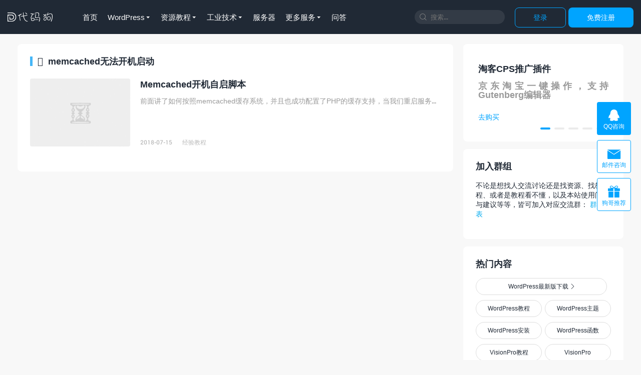

--- FILE ---
content_type: text/html; charset=UTF-8
request_url: https://www.daimadog.com/tag/memcached%E6%97%A0%E6%B3%95%E5%BC%80%E6%9C%BA%E5%90%AF%E5%8A%A8
body_size: 5985
content:
<!DOCTYPE HTML>
<html lang="zh-CN">
<head>
<meta charset="UTF-8">
<meta http-equiv="X-UA-Compatible" content="IE=edge">
<meta http-equiv="Cache-Control" content="no-siteapp">
<meta name="viewport" content="width=device-width, initial-scale=1.0, user-scalable=0, minimum-scale=1.0, maximum-scale=1.0">
<meta name="apple-mobile-web-app-title" content="代码狗">
<meta http-equiv="x-dns-prefetch-control" content="on">
<link rel="preconnect" href="//static.daimadog.com">
<link rel="dns-prefetch" href="//static.daimadog.com">
<link rel="preconnect" href="//apps.bdimg.com">
<link rel="dns-prefetch" href="//apps.bdimg.com">
<link rel="preconnect" href="//imgcdn.daimadog.com">
<link rel="dns-prefetch" href="//imgcdn.daimadog.com">
<link rel="shortcut icon" href="https://www.daimadog.com/favicon.ico">
<link rel="preload" href="https://static.daimadog.com/resources/fonts/iconfont.woff2?t=1700389969834" as="font" type="font/woff2" crossorigin>
<title>memcached无法开机启动-代码狗</title><meta name="keywords" content="memcached无法开机启动">
<meta name="description" content="">
<link rel='stylesheet' id='_main-css'  href='https://static.daimadog.com/resources/css/app.css?ver=2.5' type='text/css' media='all' />
<meta property="og:type" content="website">
<meta property="og:title" content="memcached无法开机启动-代码狗">
<meta property="og:description" content="">
<meta property="og:url" content="https://www.daimadog.com/tag/memcached%E6%97%A0%E6%B3%95%E5%BC%80%E6%9C%BA%E5%90%AF%E5%8A%A8">
<meta property="og:image" content="https://imgcdn.daimadog.com/2018/07/20180710165312-220x150.png">
<!--[if lt IE 9]><script src="https://www.daimadog.com/wp-content/themes/mytheme/js/libs/html5shiv.min.js"></script><![endif]-->
</head>
<body class=" body page-tag">
<header class="header">
    	<div class="logo"><a href="https://www.daimadog.com" title="让代码更简单"><i class="fa">&#xe61d;</i>代码狗</a></div><h2 class="site-brand-txt">让代码更简单</h2>	
			<div class="wel-sign">
			<div class="wel-item"><a rel="nofollow" class="btn btn-primary-outline" href="/login?url=https://www.daimadog.com/tag/memcached%E6%97%A0%E6%B3%95%E5%BC%80%E6%9C%BA%E5%90%AF%E5%8A%A8">登录</a></div>
			<div class="wel-item"><a rel="nofollow" class="btn btn-primary" href="/register">免费注册</a></div>
		</div>
			
	<div class="site-search">
		<form method="get" action="/">
			<i class="fa">&#xe61a;</i><input name="s" type="search" required="required" placeholder="搜索..." value="">
		</form>
	</div>
<div class="site-navbar"><ul ><li><a href="https://www.daimadog.com">首页</a></li>
<li class="has-sub-menu"><a href="https://www.daimadog.com/wp">WordPress</a>
<div class="sub-menu"><ul>
	<li><a href="https://www.daimadog.com/wpdown">WordPress下载</a></li>
	<li><a href="https://www.daimadog.com/dmdcps">淘客插件</a></li>
	<li><a href="https://www.daimadog.com/dmd">DMD主题</a></li>
	<li><a href="https://www.daimadog.com/wp/wordpress">WP建站</a></li>
</ul></div>
</li>
<li class="has-sub-menu"><a href="https://www.daimadog.com/zyjc">资源教程</a>
<div class="sub-menu"><ul>
	<li><a href="https://www.daimadog.com/zyjc/syjc">经验教程</a></li>
	<li><a href="https://www.daimadog.com/zyjc/zyfx">资源分享</a></li>
</ul></div>
</li>
<li class="has-sub-menu"><a href="https://www.daimadog.com/industrial">工业技术</a>
<div class="sub-menu"><ul>
	<li><a href="https://www.daimadog.com/industrial/vision">工业视觉</a></li>
	<li><a href="https://www.daimadog.com/visiontool">选型助手</a></li>
</ul></div>
</li>
<li><a href="https://www.daimadog.com/hostserver">服务器</a></li>
<li class="has-sub-menu"><a href="https://www.daimadog.com/tool">更多服务</a>
<div class="sub-menu"><ul>
	<li><a href="https://www.daimadog.com/cpu">CPU数据</a></li>
	<li><a href="https://www.daimadog.com/qrcode">二维码生成</a></li>
	<li><a href="https://www.daimadog.com/softlicense">正版软件</a></li>
	<li><a href="https://www.daimadog.com/servers">WP定制服务</a></li>
</ul></div>
</li>
<li><a href="https://www.daimadog.com/question">问答</a></li>
</ul></div>

	<div class="mnav-back" etap="nav_back" data-back="https://www.daimadog.com/"><i class="fa">&#xe600;</i></div>
	<div class="mnav-search" etap="nav_search" data-icon="&#xe63a;"><i class="fa">&#xe61a;</i></div>
	<div class="m-mask"></div>
</header><section class="container">
    <div class="content-wrap">
        <div class="content">
            <div class="excerpts">
                <h1><i class="fa"></i>memcached无法开机启动</h1>
            	<article class="excerpt">
        <a class="focus"  href="https://www.daimadog.com/2317.html"><img data-src="https://imgcdn.daimadog.com/2018/07/20180710165312-220x150.png" src="https://static.daimadog.com/resources/img/thumbnail.png" alt="Memcached开机自启脚本-代码狗" loading="lazy" class="thumb"></a>
        <h2><a href="https://www.daimadog.com/2317.html"  title="Memcached开机自启脚本-代码狗">Memcached开机自启脚本</a></h2>
        <div class="note">前面讲了如何按照memcached缓存系统，并且也成功配置了PHP的缓存支持，当我们重启服务器后会发...</div>
        <div class="meta">
            <time>2018-07-15</time>
            <a class="meta-cat"  href="https://www.daimadog.com/zyjc/syjc">经验教程</a> 
          
        </div>
    </article>			</div>
    	</div>
	</div>
<!--侧边栏-->
	<div class="sidebar">
    <div class="widget widget_ads">
    <div class="focus-swiper swiper-container swiper-container-initialized swiper-container-horizontal">
	    <div class="swiper-wrapper" style="transition-duration: 0ms; transform: translate3d(-945px, 0px, 0px);">
	        <div class="swiper-slide swiper-slide-prev" data-swiper-slide-index="0" style="width: 310px; margin-right: 5px;">
			    		<a class="ifocus" href="https://www.daimadog.com/dmdcps">
							<h2>淘客CPS推广插件</h2>
							<h3>京东淘宝一键操作，支持Gutenberg编辑器</h3>
							<span class="-btn">去购买</span>
						</a>
			</div>
			<div class="swiper-slide swiper-slide-prev" data-swiper-slide-index="1" style="width: 310px; margin-right: 5px;">
			    		<a class="ifocus" target="_blank" href="https://2.alllinkai3.com/#/login/register?code=ZGFpbWFkb2c=">
							<h2>国内直连ChatGPT</h2>
							<h3>调用ChatGPT API国内可用，写论文，代码等，AI智能对话</h3>
							<span class="-btn">去体验</span>
						</a>
			</div>
	        <div class="swiper-slide swiper-slide-prev" data-swiper-slide-index="2" style="width: 310px; margin-right: 5px;">
			    		<a class="ifocus" href="https://www.daimadog.com/softlicense">
							<h2>正版软件授权</h2>
							<h3>团购优惠价格，赶紧上车！</h3>
							<span class="-btn">去选购</span>
						</a>
			</div>
		    <div class="swiper-slide swiper-slide-duplicate-next" data-swiper-slide-index="3" style="width: 310px; margin-right: 5px;">
			    		<a rel="nofollow" class="ifocus" href="http://wpa.qq.com/msgrd?v=3&uin=1016134519&site=qq&menu=yes">
							<h2>广告位招租</h2>
							<h3>位置可协商，符合法律法规者皆可</h3>
							<span class="-btn">联系我们</span>
						</a>
			</div>
			 <div class="swiper-slide swiper-slide-duplicate-next" data-swiper-slide-index="4" style="width: 310px; margin-right: 5px;">
			    		<a rel="nofollow" class="ifocus" href="https://www.dujin.org/20363.html">
							<h2>Tutor LMS插件授权</h2>
							<h3>WordPress正版Tutor LMS在线课程插件终身授权299元</h3>
							<span class="-btn">去购买</span>
						</a>
			</div>
			
			
		</div>
		<div class="swiper-pagination swiper-pagination-clickable swiper-pagination-bullets">
		    <span class="swiper-pagination-bullet" tabindex="0" role="button" aria-label="Go to slide 1"></span>
		    <span class="swiper-pagination-bullet" tabindex="0" role="button" aria-label="Go to slide 2"></span>
		    <span class="swiper-pagination-bullet" tabindex="0" role="button" aria-label="Go to slide 3"></span>
		    <span class="swiper-pagination-bullet" tabindex="0" role="button" aria-label="Go to slide 4"></span>
		</div>
	    <span class="swiper-notification" aria-live="assertive" aria-atomic="true"></span>
	</div>
    
</div>

<div class="widget widget_text" style="top: 0px;"><header>
		<h3>加入群组</h3>
	</header>
	<div style="padding: 0px;text-align: left;" class="textwidget post-actions">
	
    <p>不论是想找人交流讨论还是找资源、找教程、或者是教程看不懂，以及本站使用问题与建议等等，皆可加入对应交流群： <a style="color: #0ae;"  href="https://www.daimadog.com/cgroup">群组列表</a></p>
	</div>
		</div>

<div class="widget widget-hot"><header><h3>热门内容</h3></header>
<ul>
<li class="s1"><a style="width:97%" href="https://www.daimadog.com/wpdown">WordPress最新版下载<i class="fa">&#xe601;</i></a></li>
<li class="s2"><a href="https://www.daimadog.com/tag/wordpress%e6%95%99%e7%a8%8b">WordPress教程</a></li>
<li class="s2"><a href="https://www.daimadog.com/tag/wordpress%E4%B8%BB%E9%A2%98">WordPress主题</a></li>
<li class="s2"><a href="https://www.daimadog.com/3280.html">WordPress安装</a></li>
<li class="s2"><a href="https://www.daimadog.com/tag/wordpress%e5%87%bd%e6%95%b0">WordPress函数</a></li>
<li class="s2"><a href="https://www.daimadog.com/1443.html">VisionPro教程</a></li>
<li class="s2"><a href="https://www.daimadog.com/tag/visionpro">VisionPro</a></li>
<li class="s3"><a href="https://www.daimadog.com/linuxcmd">Linux命令</a></li>
<li class="s3"><a href="https://www.daimadog.com/tag/halcon">Halcon</a></li>
<li class="s3"><a href="https://music.daimadog.com">音乐解析</a></li>
<li class="s2"><a href="https://www.daimadog.com/douyin">抖音解析</a></li>
<li class="s2"><a href="https://www.daimadog.com/4781.html">Android SDK</a></li>
<li class="s2"><a href="https://www.daimadog.com/4535.html">Android Studio</a></li>
<li class="s2"><a href="https://www.daimadog.com/3974.html">WP_List_Table</a></li>
<li class="s2"><a href="https://www.daimadog.com/5692.html">WP自定义评论结构</a></li>
<li class="s2"><a href="https://www.daimadog.com/4259.html">WP自定义导航菜单</a></li>
<li class="s1"><a target="_blank" rel="nofollow" style="width:97%" href="https://haokawx.lot-ml.com/Product/Index/296805">移动联通电信流量卡(非物联网)<i class="fa">&#xe601;</i></a></li>
<li class="s1"><a target="_blank"  style="width:97%" href="https://www.daimadog.com/10049.html">阿里云2核2G3M服务器99元/年<i class="fa">&#xe601;</i></a></li>
</ul>

</div>
	
		<div class="widget widget-posts"><header>
		<h3>聚合文章</h3>
	</header><ul>
	            <li><a  rel="nofollow" class="thumbnail" href="https://www.daimadog.com/1629.html"><img data-src="https://imgcdn.daimadog.com/2018/01/代码狗工业视觉C与visionPro教程相机实时画面显示-220x150.png" src="https://static.daimadog.com/resources/img/thumbnail.png" alt="C#与visionPro工业视觉教程——C#显示相机实时画面-代码狗" loading="lazy" class="thumb"></a><a  href="https://www.daimadog.com/1629.html">C#与visionPro工业视觉教程——C#显示相机实时画面</a></li>
            
		

				            <li><a  rel="nofollow" class="thumbnail" href="https://www.daimadog.com/1435.html"><img data-src="https://imgcdn.daimadog.com/2018/01/QQ截图20180114193535-220x150.png" src="https://static.daimadog.com/resources/img/thumbnail.png" alt="C#与visionPro工业视觉教程——C#加载visionpro文件-代码狗" loading="lazy" class="thumb"></a><a  href="https://www.daimadog.com/1435.html">C#与visionPro工业视觉教程——C#加载visionpro文件</a></li>
            
		

				            <li><a  rel="nofollow" class="thumbnail" href="https://www.daimadog.com/5202.html"><img data-src="https://imgcdn.daimadog.com/2019/10/20191031161307-220x150.png" src="https://static.daimadog.com/resources/img/thumbnail.png" alt="火车头采集器V9无限制版本分享-代码狗" loading="lazy" class="thumb"></a><a  href="https://www.daimadog.com/5202.html">火车头采集器V9无限制版本分享</a></li>
            
		

				            <li><a  rel="nofollow" class="thumbnail" href="https://www.daimadog.com/4470.html"><img data-src="https://imgcdn.daimadog.com/2019/06/20190605191043-220x150.png" src="https://static.daimadog.com/resources/img/thumbnail.png" alt="VisionPro 8.3版永久使用破解教程-代码狗" loading="lazy" class="thumb"></a><a  href="https://www.daimadog.com/4470.html">VisionPro 8.3版永久使用破解教程</a></li>
            
		

				            <li><a  rel="nofollow" class="thumbnail" href="https://www.daimadog.com/1838.html"><img data-src="https://imgcdn.daimadog.com/2018/03/QQ截图20180306202344-220x150.png" src="https://static.daimadog.com/resources/img/thumbnail.png" alt="Vision Pro 8.2版本紧急许可证重复激活办法-代码狗" loading="lazy" class="thumb"></a><a  href="https://www.daimadog.com/1838.html">Vision Pro 8.2版本紧急许可证重复激活办法</a></li>
            
		

				</ul></div>






</div>

</section>


<!-- FOOTER -->
<footer class="footer">
    <div class="container">
        <div class="footer-navs">
        <ul><li><strong>关于</strong><li><a target="_blank" href="https://www.daimadog.com/about">关于我们</a></li><li><a target="_blank" href="https://www.daimadog.com/disclaimer">免责声明</a></li><li><a target="_blank" href="https://www.daimadog.com/ads">广告合作</a></li><li><a target="_blank" href="https://www.daimadog.com/sponsor">免费赞助&#038;捐赠</a></li><li><a target="_blank" href="https://www.daimadog.com/guestbook">留言板</a></li></li></ul><ul><li><strong>友情链接1</strong><li><a target="_blank" href="https://www.daimagu.com/">代码谷</a></li><li><a target="_blank" href="https://www.dujin.org/">缙哥哥的博客</a></li><li><a target="_blank" href="https://wpexp.cn/">WordPress经验</a></li></li></ul><ul><li><strong>友情链接2</strong><li><a target="_blank" href="http://www.leftso.com/">左搜</a></li><li><a target="_blank" href="https://haokawx.lot-ml.com/Product/Index/296805">大流量卡（非物联网）</a></li></li></ul>
            <ul>
                <li><strong>加入群聊</strong></li>
                <li><img src="https://www.daimadog.com/qrcode.php?cont=https://www.daimadog.com/cgroup&#038;rc=L&#038;size=110" alt="代码狗群聊"></li>
            </ul>
                        </div>
        <div class="footer-copyright">
            <div class="footer-logo">
                	<i class="fa">&#xe61d;</i>                
                </div>
            &copy; 2016-2026&nbsp;<a href="https://www.daimadog.com">代码狗</a>&nbsp;让代码更简单，网站核心程序由WordPress驱动，<a href="https://www.daimadog.com/sitemap">网站地图</a>，<a href="http://beian.miit.gov.cn/" target="_blank">渝ICP备16002614号-2</a></br>节点由：<a href="https://cloud.tencent.com/act/cps/redirect?redirect=2446&cps_key=d81a8998ed461f24fee24225bdbb3dc3&from=console" target="_blank">腾讯云CDN</a>、<a href="https://www.kd.cn/?s=200740c7b0128d8d61d9" target="_blank">酷盾安全</a>高防CDN等提供
<br><a href="https://www.daimadog.com/3287.html">服务端耗时 0.043 秒，查询数据库2次</a><span id="pageshowtime"></span>        </div>

    </div>
</footer>

<div class="site-contact">
    <a target="_blank" title="QQ咨询" href="http://wpa.qq.com/msgrd?v=3&uin=1016134519&site=qq&menu=yes"><i class="fa">&#xe632;</i>QQ咨询</a>
    <a target="_blank" href="https://mail.qq.com/cgi-bin/qm_share?t=qm_mailme&email=1016134519@qq.com"><i class="fa">&#xe62f;</i>邮件咨询</a>
    <a  class="site-contact-hd" href="/comprom"><i class="fa">&#xe63c;</i>狗哥推荐</a>
  
</div>

<nav class="m-menubar">
<ul> <li  class=><a href="https://www.daimadog.com/"><i class="fa"></i>首页</a></li><li  class=><a href="https://www.daimadog.com/wp/wordpress"><i class="fa"></i>WP建站</a></li><li  class=><a href="https://www.daimadog.com/tool"><i class="fa"></i>工具服务</a></li><li  class=><a href="https://www.daimadog.com/industrial/vision"><i class="fa"></i>视觉教程</a></li><li  class=><a href="https://www.daimadog.com/member"><i class="fa"></i>我的</a></li> </ul>
</nav>
<script>
var TBUI={
    URL     : 'https://www.daimadog.com',
    STATIC  : 'https://www.daimadog.com/wp-content/themes/mytheme',
    roll:[1,2],
    QRCODE:'',
    VERSION : '2.5',
	LG      : {
                download:true,
                getCaptionFromTitleOrAlt:false,
                controls:true,
                keyPress:false,
                escKey:false,
                loop:false
            }
    };
</script><script src="https://static.daimadog.com/resources/js/loader.js?ver=2.5"></script>
<script>
     var serviceWorkerUri = '/service-worker.js';
    if ('serviceWorker'in navigator) {
        navigator.serviceWorker.register(serviceWorkerUri).then(function() {
            if (navigator.serviceWorker.controller) {
                console.log('Assets cached by the controlling service worker.');
            } else {
                console.log('Please reload this page to allow the service worker to handle network operations.');
            }
        }).catch(function(error) {
            console.log('ERROR: ' + error);
        });
    } else {
        console.log('Service workers are not supported in the current browser.');
    }
</script>
<script>
window.addEventListener('load', function() {
  var loadTime = (window.performance.timing.domInteractive - window.performance.timing.fetchStart) / 1000;
  document.getElementById("pageshowtime").innerHTML = "，<a href='https://www.daimadog.com/8474.html'>展现耗时 " + loadTime + " 秒</a>";
});
</script>

<script type="text/javascript">
    (function(c,l,a,r,i,t,y){
        c[a]=c[a]||function(){(c[a].q=c[a].q||[]).push(arguments)};
        t=l.createElement(r);t.async=1;t.src="https://www.clarity.ms/tag/"+i;
        y=l.getElementsByTagName(r)[0];y.parentNode.insertBefore(t,y);
    })(window, document, "clarity", "script", "u6ul1j8lo9");
</script>

<script async src="https://pagead2.googlesyndication.com/pagead/js/adsbygoogle.js?client=ca-pub-5411032561867523"
     crossorigin="anonymous"></script>
</body>
</html>


--- FILE ---
content_type: text/html; charset=utf-8
request_url: https://www.google.com/recaptcha/api2/aframe
body_size: 265
content:
<!DOCTYPE HTML><html><head><meta http-equiv="content-type" content="text/html; charset=UTF-8"></head><body><script nonce="he7DLTwpo216IYGdOOp7mg">/** Anti-fraud and anti-abuse applications only. See google.com/recaptcha */ try{var clients={'sodar':'https://pagead2.googlesyndication.com/pagead/sodar?'};window.addEventListener("message",function(a){try{if(a.source===window.parent){var b=JSON.parse(a.data);var c=clients[b['id']];if(c){var d=document.createElement('img');d.src=c+b['params']+'&rc='+(localStorage.getItem("rc::a")?sessionStorage.getItem("rc::b"):"");window.document.body.appendChild(d);sessionStorage.setItem("rc::e",parseInt(sessionStorage.getItem("rc::e")||0)+1);localStorage.setItem("rc::h",'1769794289939');}}}catch(b){}});window.parent.postMessage("_grecaptcha_ready", "*");}catch(b){}</script></body></html>

--- FILE ---
content_type: application/javascript
request_url: https://static.daimadog.com/resources/js/app.js?ver=2.5
body_size: -990
content:
function scrollTo(e, t, i) {
    i || (i = 300),
    e ? $(e).length > 0 && $("html,body").animate({
        scrollTop: $(e).offset().top - 68 - 15 + (t || 0)
    },
    i) : $("html,body").animate({
        scrollTop: 0
    },
    i)
}
function is_login() {
    return !! TBUI.bd.hasClass("islogin")
}
function is_page(e) {
    return !! TBUI.bd.hasClass(e)
}
function is_name(e) {
    return /^[0-9a-zA-Z\u4e00-\u9fa5]{2,16}$/.test(e)
}
function is_url(e) {
    return /^((http|https)\:\/\/)([a-z0-9-]{1,}.)?[a-z0-9-]{2,}.([a-z0-9-]{1,}.)?[a-z0-9]{2,}$/.test(e)
}
function is_qq(e) {
    return /^[1-9]\d{4,13}$/.test(e)
}
function is_mail(e) {
    return /^[_a-z0-9-]+(\.[_a-z0-9-]+)*@[a-z0-9-]+(\.[a-z0-9-]+)*(\.[a-z]{2,4})$/.test(e)
}
function is_allow_p(e,t){
    
    switch(e){
        case 'post':
                if (t = Number(t), -1 !== $.inArray(t, [2, 5, 10, 20, 50, 100])){return true;}else{return false;}
            break;
        case 'DMD':
                if (t = Number(t), -1 !== $.inArray(t, [69])){return true;}else{return false;}
            break;
        case 'themebetter':
                if (t = Number(t), -1 !== $.inArray(t, [99])){return true;}else{return false;}
            break;
        case 'VIP':
                if (t = Number(t), -1 !== $.inArray(t, [1, 3, 6, 12, 36, 1200])){return true;}else{return false;}
            break;
        case 'postpage':
        case 'post_p':
                return true;
            break;
            default:
            return false;
    }
}
var countdown = 60;
 function settime() {
      var btn = $(".emailcode");
     if (countdown == 0) {
         btn.attr("disabled", false);
         btn.val("获取验证码");
         btn.removeClass("disabled");
         countdown = 60;
         return;
     } else {
         btn.addClass("disabled");
         btn.attr("disabled", true);
         btn.val("重新发送(" + countdown + ")");
         countdown--;
     }
     setTimeout(settime, 1000);
 }
function strToDate(e, t) {
    t || (t = "yyyy-MM-dd hh:mm:ss");
    var i = {
        "M+": (e = new Date(1e3 * e)).getMonth() + 1,
        "d+": e.getDate(),
        "h+": e.getHours(),
        "m+": e.getMinutes(),
        "s+": e.getSeconds(),
        "q+": Math.floor((e.getMonth() + 3) / 3),
        S: e.getMilliseconds()
    };
    /(y+)/.test(t) && (t = t.replace(RegExp.$1, (e.getFullYear() + "").substr(4 - RegExp.$1.length)));
    for (var n in i) new RegExp("(" + n + ")").test(t) && (t = t.replace(RegExp.$1, 1 == RegExp.$1.length ? i[n] : ("00" + i[n]).substr(("" + i[n]).length)));
    return t
}
function otips(e, t) {
    if (!e) return ! 1;
    _otips_timer && clearTimeout(_otips_timer),
    $(".otips").length || TBUI.bd.append('<div class="otips' + (t ? " otips-success": "") + '"></div>');
    var i = $(".otips");
    i.html((t ? '<i class="fa">&#xe611;</i>': "") + e).css({
        "margin-left": -1 * (i.width() / 2 + 30)
    }).fadeIn(500),
    _otips_timer = setTimeout(function() {
        i.fadeOut(500,
        function() {
            i.remove()
        })
    },
    3e3)
}
function modal(e, t, i) {
    TBUI.bd.append('<div class="modal-wrap"><div class="modal-mask" etap="modal_close"></div><div class="modal" style="width:' + e + 'px"><a class="close" etap="modal_close">×</a><h1>' + t + "</h1><main>" + i + "</main></div>")
}
window.console || (window.console = {
    log: function() {}
}),
function(e, t, i) {
    function n(e, t) {
        return "function" == typeof e ? e.call(t) : e
    }
    function a(e) {
        for (; e = e.parentNode;) if (e == document) return ! 0;
        return ! 1
    }
    function o() {
        return "tipsyuid" + r++
    }
    function s(t, i) {
        this.$element = e(t),
        this.options = i,
        this.enabled = !0,
        this.fixTitle()
    }
    var r = 0;
    s.prototype = {
        show: function() {
            if (a(this.$element[0]) && (!
            function(e) {
                return "object" == typeof HTMLElement ? e instanceof HTMLElement: e && "object" == typeof e && 1 === e.nodeType && "string" == typeof e.nodeName
            } (this.$element) || this.$element.is(":visible"))) {
                var t;
                if (this.enabled && (t = this.getTitle())) {
                    var i = this.tip();
                    i.find(".tipsy-inner" + this.options.theme)[this.options.html ? "html": "text"](t),
                    i[0].className = "tipsy" + this.options.theme,
                    this.options.className && i.addClass(n(this.options.className, this.$element[0])),
                    i.remove().css({
                        top: 0,
                        left: 0,
                        visibility: "hidden",
                        display: "block"
                    }).prependTo(document.body);
                    var s = e.extend({},
                    this.$element.offset());
                    s = this.$element.parents("svg").size() > 0 ? e.extend(s, this.$element[0].getBBox()) : e.extend(s, {
                        width: this.$element[0].offsetWidth || 0,
                        height: this.$element[0].offsetHeight || 0
                    });
                    var r, l = i[0].offsetWidth,
                    c = i[0].offsetHeight,
                    d = n(this.options.gravity, this.$element[0]);
                    switch (d.charAt(0)) {
                    case "n":
                        r = {
                            top: s.top + s.height + this.options.offset,
                            left: s.left + s.width / 2 - l / 2
                        };
                        break;
                    case "s":
                        r = {
                            top: s.top - c - this.options.offset,
                            left: s.left + s.width / 2 - l / 2
                        };
                        break;
                    case "e":
                        r = {
                            top: s.top + s.height / 2 - c / 2,
                            left: s.left - l - this.options.offset
                        };
                        break;
                    case "w":
                        r = {
                            top: s.top + s.height / 2 - c / 2,
                            left: s.left + s.width + this.options.offset
                        }
                    }
                    if (2 == d.length && ("w" == d.charAt(1) ? r.left = s.left + s.width / 2 - 15 : r.left = s.left + s.width / 2 - l + 15), i.css(r).addClass("tipsy-" + d + this.options.theme), i.find(".tipsy-arrow" + this.options.theme)[0].className = "tipsy-arrow" + this.options.theme + " tipsy-arrow-" + d.charAt(0) + this.options.theme, this.options.fade ? (this.options.shadow && e(".tipsy-inner").css({
                        "box-shadow": "0px 0px " + this.options.shadowBlur + "px " + this.options.shadowSpread + "px rgba(0, 0, 0, " + this.options.shadowOpacity + ")",
                        "-webkit-box-shadow": "0px 0px " + this.options.shadowBlur + "px " + this.options.shadowSpread + "px rgba(0, 0, 0, " + this.options.shadowOpacity + ")"
                    }), i.stop().css({
                        opacity: 0,
                        display: "block",
                        visibility: "visible"
                    }).animate({
                        opacity: this.options.opacity
                    },
                    this.options.fadeInTime)) : i.css({
                        visibility: "visible",
                        opacity: this.options.opacity
                    }), this.options.aria) {
                        var p = o();
                        i.attr("id", p),
                        this.$element.attr("aria-describedby", p)
                    }
                }
            }
        },
        hide: function() {
            this.options.fade ? this.tip().stop().fadeOut(this.options.fadeOutTime,
            function() {
                e(this).remove()
            }) : this.tip().remove(),
            this.options.aria && this.$element.removeAttr("aria-describedby")
        },
        fixTitle: function() {
            var e = this.$element,
            t = n(this.options.id, this.$element[0]); (e.prop("title") || "string" != typeof e.prop("original-title")) && (e.prop("original-title", e.prop("title") || "").removeAttr("title"), e.attr("aria-describedby", t), void 0 === e.attr("tabindex") && e.attr("tabindex", 0))
        },
        getTitle: function() {
            var e, t = this.$element,
            i = this.options;
            return this.fixTitle(),
            "string" == typeof i.title ? e = t.prop("title" == i.title ? "original-title": i.title) : "function" == typeof i.title && (e = i.title.call(t[0])),
            (e = ("" + e).replace(/(^\s*|\s*$)/, "")) || i.fallback
        },
        tip: function() {
            var t = n(this.options.id, this.$element[0]);
            return this.$tip || (this.$tip = e('<div class="tipsy' + this.options.theme + '" id="' + t + '" role="tooltip"></div>').html('<div class="tipsy-arrow' + this.options.theme + '"></div><div class="tipsy-inner' + this.options.theme + '"></div>').attr("role", "tooltip"), this.$tip.data("tipsy-pointee", this.$element[0])),
            this.$tip
        },
        validate: function() {
            this.$element[0].parentNode || (this.hide(), this.$element = null, this.options = null)
        },
        enable: function() {
            this.enabled = !0
        },
        disable: function() {
            this.enabled = !1
        },
        toggleEnabled: function() {
            this.enabled = !this.enabled
        }
    },
    e.fn.tipsy = function(t) {
        function i(i) {
            var n = e.data(i, "tipsy");
            return n || (n = new s(i, e.fn.tipsy.elementOptions(i, t)), e.data(i, "tipsy", n)),
            n
        }
        function n() {
            if (!0 === e.fn.tipsy.enabled) {
                var n = i(this);
                n.hoverState = "in",
                0 === t.delayIn ? n.show() : (n.fixTitle(), setTimeout(function() {
                    "in" == n.hoverState && a(n.$element) && n.show()
                },
                t.delayIn))
            }
        }
        function o() {
            var e = i(this);
            e.hoverState = "out",
            0 === t.delayOut ? e.hide() : setTimeout(function() {
                "out" != e.hoverState && e.$element && e.$element.is(":visible") || e.hide()
            },
            t.delayOut)
        }
        if (e.fn.tipsy.enable(), !0 === t) return this.data("tipsy");
        if ("string" == typeof t) {
            var r = this.data("tipsy");
            return r && r[t](),
            this
        }
        if (t = e.extend({},
        e.fn.tipsy.defaults, t), t.theme = t.theme && "" !== t.theme ? "-" + t.theme: "", t.live || this.each(function() {
            i(this)
        }), "manual" != t.trigger) if (t.live && !0 !== t.live)"focus" != t.trigger && (e(this).on("mouseenter", t.live, n), e(this).on("mouseleave", t.live, o)),
        "blur" != t.trigger && (e(this).on("focus", t.live, n), e(this).on("blur", t.live, o));
        else {
            if (t.live && !e.live) throw "Since jQuery 1.9, pass selector as live argument. eg. $(document).tipsy({live: 'a.live'});";
            var l = t.live ? "live": "bind";
            "focus" != t.trigger && this[l]("mouseenter", n)[l]("mouseleave", o),
            "blur" != t.trigger && this[l]("focus", n)[l]("blur", o)
        }
        return this
    },
    e.fn.tipsy.defaults = {
        aria: !1,
        className: null,
        id: "tipsy",
        delayIn: 0,
        delayOut: 0,
        fade: !1,
        fadeInTime: 400,
        fadeOutTime: 400,
        shadow: !1,
        shadowBlur: 8,
        shadowOpacity: 1,
        shadowSpread: 0,
        fallback: "",
        gravity: "n",
        html: !1,
        live: !1,
        offset: 0,
        opacity: .8,
        title: "title",
        trigger: "interactive",
        theme: ""
    },
    e.fn.tipsy.revalidate = function() {
        e(".tipsy").each(function() {
            var t = e.data(this, "tipsy-pointee");
            t && a(t) || e(this).remove()
        })
    },
    e.fn.tipsy.enable = function() {
        e.fn.tipsy.enabled = !0
    },
    e.fn.tipsy.disable = function() {
        e.fn.tipsy.enabled = !1
    },
    e.fn.tipsy.elementOptions = function(t, i) {
        return e.metadata ? e.extend({},
        i, e(t).metadata()) : i
    },
    e.fn.tipsy.autoNS = function() {
        return e(this).offset().top > e(document).scrollTop() + e(t).height() / 2 ? "s": "n"
    },
    e.fn.tipsy.autoWE = function() {
        return e(this).offset().left > e(document).scrollLeft() + e(t).width() / 2 ? "e": "w"
    },
    e.fn.tipsy.autoNWNE = function() {
        return e(this).offset().left > e(document).scrollLeft() + e(t).width() / 2 ? "ne": "nw"
    },
    e.fn.tipsy.autoSWSE = function() {
        return e(this).offset().left > e(document).scrollLeft() + e(t).width() / 2 ? "se": "sw"
    },
    e.fn.tipsy.autoBounds = function(i, n, a) {
        return function() {
            var o = {
                ns: a[0],
                ew: a.length > 1 && a[1]
            },
            s = e(document).scrollTop() + i,
            r = e(document).scrollLeft() + n,
            l = e(this);
            return l.offset().top < s && (o.ns = "n"),
            l.offset().left < r && (o.ew = "w"),
            e(t).width() + e(document).scrollLeft() - l.offset().left < n && (o.ew = "e"),
            e(t).height() + e(document).scrollTop() - l.offset().top < i && (o.ns = "s"),
            o.ns + (o.ew ? o.ew: "")
        }
    },
    e.fn.tipsy.autoBounds2 = function(i, n) {
        return function() {
            var a = {},
            o = e(document).scrollTop() + i,
            s = e(document).scrollLeft() + i,
            r = e(this);
            return n.length > 1 ? (a.ns = n[0], a.ew = n[1]) : "e" == n[0] || "w" == n[0] ? a.ew = n[0] : a.ns = n[0],
            r.offset().top < o && (a.ns = "n"),
            r.offset().left < s && (a.ew = "w"),
            e(t).width() + e(document).scrollLeft() - (r.offset().left + r.width()) < i && (a.ew = "e"),
            e(t).height() + e(document).scrollTop() - (r.offset().top + r.height()) < i && (a.ns = "s"),
            a.ns ? a.ns + (a.ew ? a.ew: "") : a.ew
        }
    }
} (jQuery, window),
function(e) {
    "use strict";
    Date.now = Date.now ||
    function() {
        return + new Date
    },
    e.ias = function(t) {
        function i() {
            o(),
            f.scrollContainer.scroll(n)
        }
        function n() {
            var e, t;
            e = h.getCurrentScrollOffset(f.scrollContainer),
            t = s(),
            e >= t && (function() {
                var e = h.getCurrentScrollOffset(f.scrollContainer);
                return u.getCurPageNum(e)
            } () >= f.triggerPageThreshold ? (a(), p(function() {
                r(e)
            })) : r(e))
        }
        function a() {
            f.scrollContainer.unbind("scroll", n)
        }
        function o() {
            e(f.pagination).hide()
        }
        function s(t) {
            var i, n;
            return 0 === (i = e(f.container).find(f.item).last()).size() ? 0 : (n = i.offset().top + i.height(), t || (n += f.thresholdMargin), n)
        }
        function r(t, n) {
            var s;
            if (! (s = e(f.next).attr("href"))) return f.noneleft && e(f.container).find(f.item).last().after(f.noneleft),
            a();
            f.beforePageChange && e.isFunction(f.beforePageChange) && !1 === f.beforePageChange(t, s) || (u.pushPages(t, s), a(),
            function() {
                var t = c(); ! 1 !== f.customLoaderProc ? f.customLoaderProc(t) : (e(f.container).find(f.item).last().after(t), t.fadeIn())
            } (),
            function(t, i, n) {
                var a, o, s, r = [],
                l = Date.now();
                n = n || f.loaderDelay,
                e.get(t, null,
                function(t) {
                    0 === (a = e(f.container, t).eq(0)).length && (a = e(t).filter(f.container).eq(0)),
                    a && a.find(f.item).each(function() {
                        r.push(this)
                    }),
                    i && (s = this, (o = Date.now() - l) < n ? setTimeout(function() {
                        i.call(s, t, r)
                    },
                    n - o) : i.call(s, t, r))
                },
                "html")
            } (s,
            function(t, r) { ! 1 !== f.onLoadItems.call(this, r) && (e(r).hide(), e(f.container).find(f.item).last().after(r), e(r).fadeIn()),
                s = e(f.next, t).attr("href"),
                e(f.pagination).replaceWith(e(f.pagination, t)),
                c().remove(),
                o(),
                s ? i() : a(),
                f.onRenderComplete.call(this, r),
                n && n.call(this)
            }))
        }
        function l(t) {
            var n = s(!0);
            n > 0 && r(n,
            function() {
                a(),
                u.getCurPageNum(n) + 1 < t ? (l(t), e("html,body").animate({
                    scrollTop: n
                },
                400, "swing")) : (e("html,body").animate({
                    scrollTop: n
                },
                1e3, "swing"), i())
            })
        }
        function c() {
            var t = e(".ias_loader");
            return 0 === t.size() && (t = e('<div class="ias_loader">' + f.loader + "</div>")).hide(),
            t
        }
        function d(t) {
            var i = e(".ias_trigger");
            return 0 === i.size() && (i = e('<div class="ias_trigger"><a href="#">' + f.trigger + "</a></div>")).hide(),
            e("a", i).unbind("click").bind("click",
            function() {
                return d().remove(),
                t.call(),
                !1
            }),
            i
        }
        function p(t) {
            var i = d(t); ! 1 !== f.customTriggerProc ? f.customTriggerProc(i) : (e(f.container).find(f.item).last().after(i), i.fadeIn())
        }
        var f = e.extend({},
        e.ias.defaults, t),
        h = new e.ias.util,
        u = new e.ias.paging(f.scrollContainer),
        m = !!f.history && new e.ias.history,
        g = this; !
        function() {
            var t;
            if (u.onChangePage(function(e, t, i) {
                m && m.setPage(e, i),
                f.onPageChange.call(this, e, i, t)
            }), f.triggerPageThreshold > 0) i();
            else if (e(f.next).attr("href")) {
                var n = h.getCurrentScrollOffset(f.scrollContainer);
                p(function() {
                    r(n)
                })
            }
            m && m.havePage() && (a(), t = m.getPage(), h.forceScrollTop(function() {
                var n;
                t > 1 ? (l(t), n = s(!0), e("html, body").scrollTop(n)) : i()
            }))
        } ()
    },
    e.ias.defaults = {
        container: "#container",
        scrollContainer: e(window),
        item: ".item",
        pagination: "#pagination",
        next: ".next",
        noneleft: !1,
        loader: '<img src="images/loader.gif"/>',
        loaderDelay: 600,
        triggerPageThreshold: 3,
        trigger: "Load more items",
        thresholdMargin: 0,
        history: !0,
        onPageChange: function() {},
        beforePageChange: function() {},
        onLoadItems: function() {},
        onRenderComplete: function() {},
        customLoaderProc: !1,
        customTriggerProc: !1
    },
    e.ias.util = function() {
        var t = !1,
        i = !1,
        n = this;
        e(window).load(function() {
            t = !0
        }),
        this.forceScrollTop = function(a) {
            e("html,body").scrollTop(0),
            i || (t ? (a.call(), i = !0) : setTimeout(function() {
                n.forceScrollTop(a)
            },
            1))
        },
        this.getCurrentScrollOffset = function(e) {
            var t, i;
            return t = e.get(0) === window ? e.scrollTop() : e.offset().top,
            i = e.height(),
            t + i
        }
    },
    e.ias.paging = function() {
        function t() {
            var t, a, l, c, d;
            a = i(t = r.getCurrentScrollOffset(e(window))),
            l = n(t),
            s !== a && (c = l[0], d = l[1], o.call({},
            a, c, d)),
            s = a
        }
        function i(e) {
            for (var t = a.length - 1; t > 0; t--) if (e > a[t][0]) return t + 1;
            return 1
        }
        function n(e) {
            for (var t = a.length - 1; t >= 0; t--) if (e > a[t][0]) return a[t];
            return null
        }
        var a = [[0, document.location.toString()]],
        o = function() {},
        s = 1,
        r = new e.ias.util;
        e(window).scroll(t),
        this.getCurPageNum = function(t) {
            return t = t || r.getCurrentScrollOffset(e(window)),
            i(t)
        },
        this.onChangePage = function(e) {
            o = e
        },
        this.pushPages = function(e, t) {
            a.push([e, t])
        }
    },
    e.ias.history = function() {
        var e = !1,
        t = !1;
        t = !!(window.history && history.pushState && history.replaceState),
        t = !1,
        this.setPage = function(e, t) {
            this.updateState({
                page: e
            },
            "", t)
        },
        this.havePage = function() {
            return ! 1 !== this.getState()
        },
        this.getPage = function() {
            return this.havePage() ? this.getState().page: 1
        },
        this.getState = function() {
            var e, i;
            if (t) {
                if ((e = history.state) && e.ias) return e.ias
            } else if ("#/page/" === window.location.hash.substring(0, 7)) return i = parseInt(window.location.hash.replace("#/page/", ""), 10),
            {
                page: i
            };
            return ! 1
        },
        this.updateState = function(t, i, n) {
            e ? this.replaceState(t, i, n) : this.pushState(t, i, n)
        },
        this.pushState = function(i, n, a) {
            var o;
            t ? history.pushState({
                ias: i
            },
            n, a) : (o = i.page > 0 ? "#/page/" + i.page: "", window.location.hash = o),
            e = !0
        },
        this.replaceState = function(e, i, n) {
            t ? history.replaceState({
                ias: e
            },
            i, n) : this.pushState(e, i, n)
        }
    }
} (jQuery),
function(e) {
    var t = /iPhone/i,
    i = /iPod/i,
    n = /iPad/i,
    a = /(?=.*\bAndroid\b)(?=.*\bMobile\b)/i,
    o = /Android/i,
    s = /(?=.*\bAndroid\b)(?=.*\bSD4930UR\b)/i,
    r = /(?=.*\bAndroid\b)(?=.*\b(?:KFOT|KFTT|KFJWI|KFJWA|KFSOWI|KFTHWI|KFTHWA|KFAPWI|KFAPWA|KFARWI|KFASWI|KFSAWI|KFSAWA)\b)/i,
    l = /Windows Phone/i,
    c = /(?=.*\bWindows\b)(?=.*\bARM\b)/i,
    d = /BlackBerry/i,
    p = /BB10/i,
    f = /Opera Mini/i,
    h = /(CriOS|Chrome)(?=.*\bMobile\b)/i,
    u = /(?=.*\bFirefox\b)(?=.*\bMobile\b)/i,
    m = new RegExp("(?:Nexus 7|BNTV250|Kindle Fire|Silk|GT-P1000)", "i"),
    g = function(e, t) {
        return e.test(t)
    },
    v = function(e) {
        var v = e || navigator.userAgent,
        w = v.split("[FBAN");
        if (void 0 !== w[1] && (v = w[0]), void 0 !== (w = v.split("Twitter"))[1] && (v = w[0]), this.apple = {
            phone: g(t, v),
            ipod: g(i, v),
            tablet: !g(t, v) && g(n, v),
            device: g(t, v) || g(i, v) || g(n, v)
        },
        this.amazon = {
            phone: g(s, v),
            tablet: !g(s, v) && g(r, v),
            device: g(s, v) || g(r, v)
        },
        this.android = {
            phone: g(s, v) || g(a, v),
            tablet: !g(s, v) && !g(a, v) && (g(r, v) || g(o, v)),
            device: g(s, v) || g(r, v) || g(a, v) || g(o, v)
        },
        this.windows = {
            phone: g(l, v),
            tablet: g(c, v),
            device: g(l, v) || g(c, v)
        },
        this.other = {
            blackberry: g(d, v),
            blackberry10: g(p, v),
            opera: g(f, v),
            firefox: g(u, v),
            chrome: g(h, v),
            device: g(d, v) || g(p, v) || g(f, v) || g(u, v) || g(h, v)
        },
        this.seven_inch = g(m, v), this.any = this.apple.device || this.android.device || this.windows.device || this.other.device || this.seven_inch, this.phone = this.apple.phone || this.android.phone || this.windows.phone, this.tablet = this.apple.tablet || this.android.tablet || this.windows.tablet, "undefined" == typeof window) return this
    },
    w = function() {
        var e = new v;
        return e.Class = v,
        e
    };
    "undefined" != typeof module && module.exports && "undefined" == typeof window ? module.exports = v: "undefined" != typeof module && module.exports && "undefined" != typeof window ? module.exports = w() : "function" == typeof define && define.amd ? define("isMobile", [], e.isMobile = w()) : e.isMobile = w()
} (this),
function(e) {
    e.fn.downCount = function(t, i) {
        function n() {
            var e = new Date(a.date) - s();
            if (e < 0) return clearInterval(r),
            void(i && "function" == typeof i && i());
            var t = Math.floor(e / 864e5),
            n = Math.floor(e % 864e5 / 36e5),
            l = Math.floor(e % 36e5 / 6e4),
            c = Math.floor(e % 6e4 / 1e3);
            t = String(t).length >= 2 ? t: "0" + t,
            n = String(n).length >= 2 ? n: "0" + n,
            l = String(l).length >= 2 ? l: "0" + l,
            c = String(c).length >= 2 ? c: "0" + c;
            o.find(".days").text(t),
            o.find(".hours").text(n),
            o.find(".minutes").text(l),
            o.find(".seconds").text(c)
        }
        var a = e.extend({
            date: null,
            offset: null
        },
        t);
        a.date || e.error("Date is not defined."),
        Date.parse(a.date) || e.error("Incorrect date format, it should look like this, 12/24/2012 12:00:00.");
        var o = this,
        s = function() {
            var e = new Date,
            t = e.getTime() + 6e4 * e.getTimezoneOffset();
            return new Date(t + 36e5 * a.offset)
        };
        n();
        var r = setInterval(n, 1e3)
    }
} (jQuery),
TBUI.HD_END && $(".ishd .countdown").length && $(".countdown").downCount({
    date: TBUI.HD_END,
    offset: 8
},
function() {
    location.reload()
}),
$.fn.serializeObject = function() {
    var e = {},
    t = this.serializeArray();
    return $.each(t,
    function() {
        void 0 !== e[this.name] ? (e[this.name].push || (e[this.name] = [e[this.name]]), e[this.name].push(this.value || "")) : e[this.name] = this.value || ""
    }),
    e
};
var _otips_timer;
if ( TBUI.bd = $("body"), TBUI.is_signin = !!is_page("logged-in"),  window.stap = {},
TBUI.timedown = function(e) { (e = $(e)).each(function(e, t) { (t = $(t)).data("timedown") && (t.find(".timedown").length || t.append('<div class="timedown"><span class="days">00</span><span class="days_ref">天</span><span class="hours">00</span><span class="hours_ref">小时</span><span class="minutes">00</span><span class="minutes_ref">分</span><span class="seconds">00</span><span class="seconds_ref">秒</span></div>'), t.find(".timedown").downCount({
            date: t.data("timedown"),
            offset: 8
        },
        function() {}))
    })
},
TBUI.bd.hasClass("role-admin") && TBUI.timedown(".member-orders-item"), $(document).on("click", "[etap]",
function(e) {
    if ($(this).hasClass("disabled")) return ! 1;
    var t = $(this).attr("etap");
    if (t) {
        var i = t;
        i.indexOf("|") > 0 ? (i = t.split("|")[0], t = t.split("|")[1], "[object Object]" == Object.prototype.toString.call(t) && (t = $.parseJSON(t))) : t = {},
        t.name = i,
        i = i.replace(/-/g, "_"),
        stap[i] && stap[i]($(this), t, e)
    }
}), stap.nav_back = function(e) {
    
    e.data("mustback") ? window.location.href = e.data("mustback") : document.referrer && -1 !== document.referrer.indexOf(TBUI.URL.substring((TBUI.URL.indexOf("//")+2))) ? window.history.back( - 1) : window.location.href = e.data("back")
},
$(".mo-themes-nav li").each(function(e) {
    $(this).on("click mouseover",
    function() {
        $(this).addClass("active").siblings().removeClass("active"),
        $(".mo-themes-item").eq(e).addClass("active").siblings(".mo-themes-item").removeClass("active")
    })
}), stap.nav_search = function(e) {
    TBUI.bd.toggleClass("on-search"),
    TBUI.bd.hasClass("on-search") && $(".site-search input").focus();
    var t = e.find(".fa").html();
    e.find(".fa").html(e.data("icon")),
    e.data("icon", t)
},
$(".m-navbar-start").on("click",
function() {
    TBUI.bd.toggleClass("m-navbar-on")
}), $(".m-mask").on("click",
function() {
    TBUI.bd.removeClass("m-navbar-on"),
    TBUI.bd.removeClass("m-wel-on")
}), $(".m-wel-start").on("click",
function() {
    TBUI.bd.toggleClass("m-wel-on")
}), !is_page("isphone")) {
    TBUI.bd.append('<div class="totop" etap="totop"><i class="fa">&#xe60c;</i></div>');
    var eltop = $(".totop");
    $(window).scroll(function() {
        document.documentElement.scrollTop + document.body.scrollTop > 200 ? eltop.fadeIn() : eltop.fadeOut()
        if(TBUI.bd.hasClass("page-home")){
            if(document.documentElement.scrollTop + document.body.scrollTop > 1 ){ 
              //  $('.header').css("background-color", "#202935");
             
                
            }else{
                //('.header').css("background-color", "")
            }
        }
        
    }),
    stap.totop = function(e) {
        scrollTo()
    }
}
stap.like = function(e) {
    var t = $.trim(e.data("id")) + "";
    t ? require(["jquery.cookie"],function() {
        var i = $.cookie("dmd_likes");
        i && (i = i.split("."), $.inArray(t, i) > -1) ? otips("已经点赞") : (e.addClass("disabled"), $.ajax({
            type: "POST",
            url: TBUI.STATIC + "/action/like.php",
            data: {
                id: t
            },
            dataType: "json",
            success: function(t) {
                e.removeClass("disabled"),
                t.msg && otips(t.msg, t.error ? 0 : 1),
                t.error || e.find("span").html(t.response.likes);
            }
        }))
    }) : otips("ID异常")
},
($(".avatar").length || $(".thumb").length) && require(["lazyload"],
function() {
    $(".header .avatar").lazyload({
        data_attribute: "src",
        threshold: 0
    }),
    $(".member-content .avatar").lazyload({
        data_attribute: "src",
        threshold: 400
    }),
    $(".comments .avatar").lazyload({
        data_attribute: "src",
        threshold: 400
    }),
    $(".home-excerpt .thumb").lazyload({
        data_attribute: "src",
        threshold: 0
    }),
    $(".excerpt .thumb").lazyload({
        data_attribute: "src",
        threshold: 0
    }),
    $(".sidebar .avatar").lazyload({
        data_attribute: "src",
        threshold: 400
    }),
    $(".sidebar .thumb").lazyload({
        data_attribute: "src",
        threshold: 400
    }),
    $(".listbanners .avatar").lazyload({
        container: $(".listbanners"),
        data_attribute: "src",
        threshold: 0
    })
}),
$(".article-content").find('img').length && require(["swiper"], function(sw) {
        var t = $(".article-content img:not(#captcha)").map(function(t, e) {
            var i = $(this).parent()
              , a = i.attr("href");
            return "A" == i[0].tagName && a && /.(jpg|jpeg|webp|svg|bmp|png|gif)$/.test(a.toLowerCase()) ? a : $(this).attr("src")
        })
          , e = null;
        $(".article-content img:not(#captcha)").each(function(i, a) {
            var r = $(this).parent()
              , n = r.attr("href")
              , o = "A" == r[0].tagName && n && /.(jpg|jpeg|webp|svg|bmp|png|gif)$/.test(n.toLowerCase());
            o && r.on("click", function() {
                return !1
            }),
            $(this).on("click", function() {
                if ("A" !== r[0].tagName || "A" == r[0].tagName && !n || o) {
                    clearTimeout(e);
                    for (var a = "", s = 0; s < t.length; s++)
                        a += '<div class="swiper-slide"><div class="swiper-zoom-container"><img src="' + t[s] + '"></div></div>';
                    var l = '<div class="swiper-container article-swiper-container">                        <div class="swiper-wrapper">' + a + '</div>                        <div class="swiper-pagination"></div>                        <div class="swiper-button-next swiper-button-white"><i class="fa fa-chevron-right"></i></div>        \t\t\t\t<div class="swiper-button-prev swiper-button-white"><i class="fa fa-chevron-left"></i></div>                    </div>';
                    TBUI.bd.addClass("swiper-fixed").append(l);
                    var u = new sw(".article-swiper-container",{
                        initialSlide: i,
                        zoom: {
                            maxRatio: 5
                        },
                        pagination: {
                            el: ".swiper-pagination",
                            type: "fraction"
                        },
                        navigation: {
                            nextEl: ".swiper-button-next",
                            prevEl: ".swiper-button-prev"
                        },
                        on: {
                            click: function(t) {
                               
                                t.target.className.indexOf("fa-") > -1 || t.target.className.indexOf("swiper-button") > -1 || (e = setTimeout(function() {
                                    TBUI.bd.removeClass("swiper-fixed"),
                                    $(".article-swiper-container").remove(),
                                    u.destroy(!0, !0)
                                }, 50))
                            },
                            slideNextTransitionStart: function(t) {
                                $(".article-swiper-container .swiper-slide-prev img").addClass("article-swiper-no-transition")
                            },
                            slidePrevTransitionStart: function(t) {
                                $(".article-swiper-container .swiper-slide-next img").addClass("article-swiper-no-transition")
                            },
                            slideChange: function(t) {
                                $(".article-swiper-container .article-swiper-no-transition").removeClass("article-swiper-no-transition")
                            }
                        }
                    });
                    return !1
                }
            })
        })
    }),

is_page("page-post") && require(["bootstrap"],
function(e) {
    var t = $(".sidebar");
    if (t) {
        var i = t.find(".widget:eq(" + (TBUI.roll[0] - 1) + ")");
        i.on("affix-top.bs.affix",
        function() {
            i.css({
                top: 0
            });
            i.outerHeight();
            for (var e = 1; e < TBUI.roll.length; e++) {
                var n = TBUI.roll[e] - 1;
                t.find(".widget:eq(" + n + ")").removeClass("affix").css({
                    top: 0
                })
            }
        }),
        i.on("affix.bs.affix",
        function() {
            i.css({
                top: 86
            });
            for (var e = i.outerHeight(), n = 1; n < TBUI.roll.length; n++) {
                var a = TBUI.roll[n] - 1,
                o = t.find(".widget:eq(" + a + ")");
                o.addClass("affix").css({
                    top: e + 86 + 20
                }),
                e += o.outerHeight() + 30
            }
        }),
        i.affix({
            offset: {
                top: t.height(),
                bottom: $(".mo-service").outerHeight() + $(".footer").outerHeight() + 60
            }
        })
    }
}),
is_page("page-post") && $.ajax({
            type: "POST",
            url: TBUI.STATIC + "/action/views.php",
            data: { "post_ID": $(".mpostid").data("text") },
            dataType: "json",
            success: function(data) {
              if (data.error) { return false; } else {
               
            }
            }
        }),
is_page("pages")  && $.ajax({
            type: "POST",
            url: TBUI.STATIC + "/action/views.php",
            data: { "post_ID": $(".mpostid").data("text") },
            dataType: "json",
            success: function(data) {
              if (data.error) { return false; } else {
                $(".postviews").text("阅读（" + data.response + "）");
            }
            }
        }),
(is_page("page-dmd")||is_page("page-themebetter"))  && $.ajax({
            type: "POST",
            url: TBUI.STATIC + "/action/views.php",
            data: { "post_ID": $(".mpostid").data("text") },
            dataType: "json",
            success: function(data) {
              if (data.error) { return false; } else {
               $(".theme-item-counter").text("主题已被围观 "+data.response+" 次");
            }
            }
}),
$(".focus-swiper").length && require(["swiper"], function(e) {
    var t = new e(".focus-swiper",{
        slidesPerView: 1,
        loop: !0,
        speed: 1e3,
        spaceBetween: 5,
        autoplay: {
            delay: 5e3,
            disableOnInteraction: !1
        },
        pagination: {
            el: ".swiper-pagination",
            clickable: !0
        },
        navigation: {
            nextEl: ".swiper-button-next",
            prevEl: ".swiper-button-prev"
        }
    });
    t.el.onmouseover = function() {
        t.autoplay.stop()
    }
    ,
    t.el.onmouseleave = function() {
        t.autoplay.start()
    }
}),
$("pre").each(function() {
    $(this).attr("style") || $(this).addClass("prettyprint")
}),
$(".prettyprint").length && require(["prettyprint"],
function(e) {
    prettyPrint()
}),
is_page("page-blogs") && require(["b"],
function(e) {
    e.init()
}),
(is_page("page-xhs")||is_page("page-douyin")||is_page("page-json")||is_page("page-qrcode")||is_page("page-comprom")||is_page("page-servers")||is_page("page-cpu")) && require(["tools"]),
is_page("page-vip") && require(["vip"],
function(e) {
    e.init()
}),
is_page("page-member") && require(["member"]),
is_page("page-member-tg") && require(["quill"],function(q){
      var toolbarOptions = [
  ['bold', 'italic', 'underline', 'strike'],        // toggled buttons
  ['blockquote', 'code-block'],
 
  [{ 'header': 1 }, { 'header': 2 }],               // custom button values
  [{ 'list': 'ordered'}, { 'list': 'bullet' }],
  [{ 'script': 'sub'}, { 'script': 'super' }],      // superscript/subscript
  [{ 'indent': '-1'}, { 'indent': '+1' }],          // outdent/indent
  [{ 'direction': 'rtl' }],                         // text direction
 
  [{ 'size': ['small', false, 'large', 'huge'] }],  // custom dropdown
  [{ 'header': [1, 2, 3, 4, 5, 6, false] }],
 
  [{ 'color': [] }, { 'background': [] }],          // dropdown with defaults from theme
  [{ 'font': [] }],
  [{ 'align': [] }],
 ['image', 'video'],
  ['clean']                                         // remove formatting button
];
  var quill = new q('#dmd-editor-container', {
   modules: {
      toolbar: '#dmd-toolbar'
    },
    theme: 'snow'
  });
  
  //重写编辑器的图片预览方法
            var toolbar = quill.getModule('toolbar');
            toolbar.addHandler('image', function () {
                var fileInput = this.container.querySelector('input.ql-image[type=file]');
                if (fileInput == null) {
                    fileInput = document.createElement('input');
                    fileInput.setAttribute('multiple', 'multiple');
					fileInput.setAttribute('id', 'file');
					fileInput.setAttribute('type', 'file');
					fileInput.setAttribute('accept', 'image/*');
                    fileInput.setAttribute('name', 'files[]');
                    fileInput.classList.add('ql-image');
                    fileInput.addEventListener('change', function () {
                        if (fileInput.files != null && fileInput.files[0] != null) {
                            var formData = new FormData();
							formData.append('action', 'load_img');
                            formData.append('files', fileInput.files[0]);
								$.ajax({
								url: TBUI.STATIC + "/action/user.php",
                                type: 'POST',
                                cache: false,
                                data: formData,
                                processData: false,
                                contentType: false
                            }).done(function (res) {
								json1=eval("(" + res + ")");
								console.log('>>>>>>'+json1.data.src);
                                var range = quill.getSelection(true);
                                quill.insertEmbed(range.index, 'image', json1.data.src);
                                quill.setSelection(range.index + 1);
                            }).fail(function (res) {
                            });
                        }
                    });
                    this.container.appendChild(fileInput);
                }
                fileInput.click();
            });
         $(function(){
    $(".ql-editor").keyup(function(){
		const html = $(this).text();
    var len = html.length;
    $("#counter").text('总字数：'+len);
    });
})
$(".btn-send").on('click', function(e){
	$.ajax({
                url: TBUI.STATIC + "/action/user.php",
                type: 'POST',
                dataType: 'json',
				traditional:false,
                data: {
					action:'newpost',
					post_title:$('.single-title').val(),
					post_content:$('.ql-editor').html()
				},
                success: function(data, textStatus, xhr) {
					console.log(data.error);
                   if(data.error){alert(data.msg);}else{alert(data.msg);}
                },
				error:function(jqXHR){
					console.log("Error: "+jqXHR.status);
				}
            });
	
}); 
}),
(is_page("page-themebetter") || is_page("page-dmd")) && require(["theme"]),
is_page("page-item") && require(["item"]),
(is_page("page-question") || is_page("page-newquestion")) && require(["question"]),
stap.login_submit = function(e) {
    if (!TBUI.is_signin) {
        var t = $(e).parent().parent().serializeObject();
        is_mail(t.username) ? $.ajax({
            type: "POST",
            url: TBUI.STATIC + "/action/user.php",
            data: t,
            dataType: "json",
            success: function(e) {
                e.msg && otips(e.msg, e.error ? 0 : 1),
                e.error || (location.href = $("#back").val())
            }
        }) : otips("邮箱格式错误")
    }
},
stap.register_submit = function(e) {
    if (!TBUI.is_signin) {
        var t = $(e).parent().parent().serializeObject();
        is_mail(t.email) ? is_name(t.username) ? $.ajax({
            type: "POST",
            url: TBUI.STATIC + "/action/user.php",
            data: t,
            dataType: "json",
            success: function(e) {
                e.msg && otips(e.msg, e.error ? 0 : 1);
                var bk=TBUI.URL;
                bk=e.error?TBUI.URL:e.back;
                if (e.error === 0) {
                    bk = e.back;
                    window.location.href = "/login?url="+bk;
                }
            }
        }) : otips("昵称是包含中英文（支持大小写）和数字的2-16个字符") : otips("邮箱格式错误")
    }
},
stap.reg_email_submit = function(e) {
    if (!TBUI.is_signin) {
        var t = $(e).parent().parent().serializeObject();
        is_mail(t.email) ? $.ajax({
            type: "POST",
            url: TBUI.STATIC + "/action/user.php",
            data: {
                    action:'emailcode',
                    email:$("input[id='user_email']").val()
                },
            dataType: "json",
            success: function(data) {
                data.msg && otips(data.msg, data.error ? 0 : 1),
                !data.error && settime()
						
            }
        }) : otips("邮箱格式错误")
    }
},
stap.oauth_email_submit = function(e) {
    if (!TBUI.is_signin) {
        var t = $(e).parent().parent().parent().parent().serializeObject();
        is_mail(t.email) ? $.ajax({
            type: "POST",
            url: TBUI.STATIC + "/action/user.php",
            data: {
                    action:'zlemailcode',
                    email:$("input[id='email']").val()
                },
            dataType: "json",
            success: function(data) {
                data.msg && otips(data.msg, data.error ? 0 : 1),
                !data.error && settime()
						
            }
        }) : otips("邮箱格式错误")
    }
},
window.share = {
    url: document.URL || "https://www.daimadog.com",
    title: document.title || "代码狗",
    pic: $('meta[property="og:image"]').length ? $('meta[property="og:image"]').attr("content") : "",
    desc: $('meta[name="description"]').length ? $('meta[name="description"]').attr("content") : ""
},
stap.qrcode_close = function(e) {
    e.next().animate({
        top: "120%",
        opacity: 0
    },
    600,
    function() {
        e.parent().hide()
    })
},
stap.share = function(e) {
    var t = "";
    switch (e.data("share")) {
    case "qq":
        t = "http://connect.qq.com/widget/shareqq/index.html?url=" + share.url + "&desc=" + share.desc + "&summary=" + share.title + "&pics=" + share.pic;
        break;
    case "weibo":
        t = "http://service.weibo.com/share/share.php?title=" + share.title + "&url=" + share.url + "&source=bookmark&pic=" + share.pic;
        break;
    case "douban":
        t = "http://www.douban.com/share/service?image=" + share.pic + "&href=" + share.url + "&name=" + share.title + "&text=" + share.desc;
        break;
    case "qzone":
        t = "http://sns.qzone.qq.com/cgi-bin/qzshare/cgi_qzshare_onekey?url=" + share.url + "&title=" + share.title + "&desc=" + share.desc;
        break;
    case "tqq":
        t = "http://share.v.t.qq.com/index.php?c=share&a=index&url=" + share.url + "&title=" + share.title;
        break;
    case "weixin":
        $(".qr-code").length || $("body").append('<div class="qr-code"><div class="qr-code-mask" etap="qrcode_close"></div><div class="qr-code-in"><img src="https://www.daimadog.com/qrcode?url=' + share.url + '"><p>微信扫一扫，分享快乐</p></div></div>'),
        $(".qr-code").show().find(".qr-code-in").animate({
            top: "50%",
            opacity: 1
        },
        600)
    }
    e.attr("href") || e.attr("target") || e.attr("href", t).attr("target", "_blank")
},
stap.ubanner = function(e, t) {
    e.addClass("disabled");
    $(".listbanners form").serializeObject();
    $.ajax({
        type: "POST",
        url: TBUI.URL + "/action/ubanner",
        data: {
            action: "sw",
            id: e.data("id")
        },
        dataType: "json",
        success: function(t) {
            e.removeClass("disabled"),
            t.error ? otips(t.msg, t.error ? 0 : 1) : t.response && (e.addClass("active").siblings().removeClass("active"), $(".wel-name").text(t.response.text), $(".wel-item img").remove(), $(".wel-name").before(t.response.img), $(".wel-item img").attr("src", $(".wel-item img").data("src")), window.location.href = window.location.href.replace("#comments", "") + "#comments", $(".commentform textarea").focus(), $("html,body").animate({
                scrollTop: $(".comments").offset().top - 86
            },
            0))
        }
    })
},
stap.comment_reply = function(e, t) {
    var i = $.trim(e.data("id"));
    if (i) {
        var n = $(".commentform").clone(!0);
        modal(600, "回复 " + e.parent().find(".user").text(), '<div class="modal-comment-reply"></div>'),
        n.appendTo(".modal-comment-reply"),
        $('.modal-comment-reply .commentform [name="comment"]').focus().attr("tabindex", "10"),
        $('.modal-comment-reply .commentform [name="comment_id"]').val(i),
        $(".modal-comment-reply .commentform .btn-primary").val("提交回复").attr("tabindex", "11")
    }
},
stap.comment = function(e, t) {
    var i = e.parent().serializeObject();
    i.comment = $.trim(i.comment),
    i.comment_id = $.trim(i.comment_id),
    i.comment_post_ID ? /.{2,250}$/.test(i.comment) ? (e.addClass("disabled"), $.ajax({
        type: "POST",
        url: TBUI.STATIC + "/action/comment.php",
        data: i,
        dataType: "json",
        success: function(t) {
            if (e.removeClass("disabled"), t.msg && otips(t.msg, t.error ? 0 : 1), !t.error) {
                $('.commentform [name="comment"]').val(""),
                $(".modal-wrap").remove();
                var i = '<div class="comment-item" style="display:none">' + t.response.user_avatar + '<div class="text">' + t.response.comment_content + '</div><footer><span class="user">' + t.response.user_name + "</span><time>" + t.response.comment_ts + "</time></footer></div>";
                t.response.comment_parent_id ? ($("#comment-" + t.response.comment_parent_id + " > footer").after(i), $("#comment-" + t.response.comment_parent_id + " > .comment-item").slideDown()) : ($(".commentslist").prepend(i), $(".commentslist").find(".comment-item:first").slideDown()),
                require(["lazyload"],
                function() {
                    $(".commentslist .avatar").lazyload({
                        data_attribute: "src",
                        threshold: 0
                    })
                })
            }
        }
    })) : otips("字数请限制在2-250之间") : otips("ID异常")
},
stap.modal_close = function(e, t) {
    var i = e.parent();
    e.hasClass("close") && (i = i.parent()),
    i.remove()
},
$(".mo-reward-tip").tipsy({
    fade: !0,
    gravity: "s"
}),
$(".widget-rewards a").tipsy({
    fade: !0,
    gravity: "s"
}),
TBUI.PAYFORM = TBUI.STATIC + "/action/payform.php",
TBUI.ORDER = TBUI.STATIC + "/action/order.php",
stap.paypostpage = function(e, t) {
    is_login() ? $.get(TBUI.PAYFORM+"?type=postpage&id="+e.data("map-id"),
    function(t) {
        modal(500, "购买附件", t),
        $(".reward-alipay .btn-default").on("click",
        function() {
            $(this).parent().parent().parent().parent().parent().remove()
        }),
        $('#rewardform [name="price"], #rewardform [name="pay"]').change(function(e) {
            $(this).parent().addClass("active").siblings("label").removeClass("active")
        }),
        $.inArray(e.data("type"), ["postpage","post","DMD","themebetter", "VIP","workorder"]) > -1 && $('#rewardform [name="type"]').val(e.data("type")),
        $('#rewardform [name="map_id"]').val(e.data("map-id")),
        $('#rewardform [name="author_id"]').val(e.data("author-id"))
    }) : otips("你需要登录才能继续")
},
stap.payvip = function(e, t) {
    is_login() ? $.get(TBUI.PAYFORM+"?type=vip",
    function(t) {
        modal(500, "开通VIP会员", t),
        $(".reward-alipay .btn-default").on("click",
        function() {
            $(this).parent().parent().parent().parent().parent().remove()
        }),
        $('#rewardform [name="price"], #rewardform [name="pay"]').change(function(e) {
            $(this).parent().addClass("active").siblings("label").removeClass("active")
        }),
        $.inArray(e.data("type"), ["post","DMD","themebetter", "VIP","workorder"]) > -1 && $('#rewardform [name="type"]').val(e.data("type")),
        $('#rewardform [name="map_id"]').val(e.data("map-id")),
        $('#rewardform [name="author_id"]').val(e.data("author-id"))
    }) : otips("你需要登录才能继续")
},
stap.paydmd = function(e, t) {
    is_login() ? $.get(TBUI.PAYFORM+"?type=DMD",
    function(t) {
        modal(500, "DMD主题购买", t),
        $(".reward-alipay .btn-default").on("click",
        function() {
            $(this).parent().parent().parent().parent().parent().remove()
        }),
        $('#rewardform [name="price"], #rewardform [name="pay"]').change(function(e) {
            $(this).parent().addClass("active").siblings("label").removeClass("active")
        }),
        $.inArray(e.data("type"), ["post","DMD","themebetter", "VIP","workorder"]) > -1 && $('#rewardform [name="type"]').val(e.data("type")),
        $('#rewardform [name="map_id"]').val(e.data("map-id")),
        $('#rewardform [name="author_id"]').val(e.data("author-id"))
    }) : otips("你需要登录才能继续")
},
stap.paytb = function(e, t) {
    is_login() ? $.get(TBUI.PAYFORM+"?type=themebetter",
    function(t) {
        modal(500, "themebetter主题购买", t),
        $(".reward-alipay .btn-default").on("click",
        function() {
            $(this).parent().parent().parent().parent().parent().remove()
        }),
        $('#rewardform [name="price"], #rewardform [name="pay"]').change(function(e) {
            $(this).parent().addClass("active").siblings("label").removeClass("active")
        }),
        $.inArray(e.data("type"), ["post","DMD","themebetter", "VIP","workorder"]) > -1 && $('#rewardform [name="type"]').val(e.data("type")),
        $('#rewardform [name="map_id"]').val(e.data("map-id")),
        $('#rewardform [name="author_id"]').val(e.data("author-id"))
    }) : otips("你需要登录才能继续")
},
stap.reward = function(e, t) {
    is_login() ? $.get(TBUI.PAYFORM+"?type=reward",
    function(t) {
        modal(500, "很棒，感谢付出、继续给力哈", t),
        $(".reward-alipay .btn-default").on("click",
        function() {
            $(this).parent().parent().parent().parent().parent().remove()
        }),
        $('#rewardform [name="price"], #rewardform [name="pay"]').change(function(e) {
            $(this).parent().addClass("active").siblings("label").removeClass("active")
        }),
        $.inArray(e.data("type"), ["post", "workorder"]) > -1 && $('#rewardform [name="type"]').val(e.data("type")),
        $('#rewardform [name="map_id"]').val(e.data("map-id")),
        $('#rewardform [name="author_id"]').val(e.data("author-id"))
    }) : otips("你需要登录才能继续")
},
stap.reward_ok = function(e, t) {
    location.reload()
},
stap.post_reward = function(e, t) {
    if (!e.hasClass("disabled")) {
        var i = $("#rewardform").serializeObject();
        
       	if ( - 1 !== $.inArray(i.type, ["postpage","post","DMD","themebetter", "VIP","workorder"])) if (i.map_id && /[\d]{1,11}/.test(i.map_id)) if (is_allow_p(i.type,i.price)) if (!i.message || /.{1,100}$/.test(i.message)) if ( - 1 !== $.inArray(i.pay, ["wxpay", "alipay", "alipaywap"])) {
			e.addClass("disabled");
			var n;
			$.ajax({
				type: "POST",
				url: TBUI.ORDER,
				data: i,
				dataType: "json",
				success: function(t) {
					if (e.removeClass("disabled"), t.error) return 100 == t.error && location.reload(),
					void(t.msg && otips(t.msg));
					$(".reward-" + i.pay).find(".reward-show-price").text(i.price),
					$(".reward-" + i.pay).show().siblings().hide(),
					"wxpay" == i.pay && ($("#reward-wxpay-qrcode").attr("src", t.response.qr), n && clearInterval(n), n = setInterval(function() {
						$.ajax({
							type: "POST",
							url: TBUI.ORDER,
							data: {
								id: t.response.id,
								action: "paymonitor"
							},
							dataType: "json",
							success: function(e) {
								e.error || "post" != i.type || location.reload()
							}
						})
					},
					1500)),
					"alipay" == i.pay && (e.after('<form  id="reward_form" method="post" action="' + TBUI.URL + '/api/alipay/payapi.php" class="hide"><input type="hidden" name="id" value="' + t.response.id + '"></form>'), $("#reward_form").submit()),
					"alipaywap" == i.pay && (e.after('<form  id="reward_form" method="post" action="' + TBUI.URL + '/api/alipay/payapi.php" class="hide"><input type="hidden" name="id" value="' + t.response.id + '"></form>'), $("#reward_form").submit())
				}
            })
        } else otips("支付方式异常");
        else otips("字数限制在100以内");
        else otips("赞赏金额异常");
        else otips("ID异常");
        else otips("类型异常")
    }
},
isMobile.any && "micromessenger" == navigator.userAgent.toLowerCase().match(/MicroMessenger/i) && TBUI.WX && share && require(["wxsdk"],
function(e) {
    e.config({
        debug: !1,
        appId: TBUI.WX.appId,
        timestamp: TBUI.WX.timestamp,
        nonceStr: TBUI.WX.nonceStr,
        signature: TBUI.WX.signature,
        jsApiList: ["checkJsApi", "onMenuShareTimeline", "onMenuShareAppMessage", "onMenuShareQQ", "onMenuShareWeibo", "onMenuShareQZone"]
    }),
    e.ready(function() {
        var t = {
            title: share.title,
            desc: share.desc,
            link: share.url,
            imgUrl: share.pic
        };
        e.onMenuShareTimeline(t),
        e.onMenuShareAppMessage(t),
        e.onMenuShareQQ(t),
        e.onMenuShareWeibo(t),
        e.onMenuShareQZone(t)
    })
}),
function(e, t, i) {
    e.WxLogin = function(e) {
        var i = "default"; ! 0 === e.self_redirect ? i = "true": !1 === e.self_redirect && (i = "false");
        var n = t.createElement("iframe"),
        a = "https://open.weixin.qq.com/connect/qrconnect?appid=" + e.appid + "&scope=" + e.scope + "&redirect_uri=" + e.redirect_uri + "&state=" + e.state + "&login_type=jssdk&self_redirect=" + i + "&styletype=" + (e.styletype || "") + "&sizetype=" + (e.sizetype || "") + "&bgcolor=" + (e.bgcolor || "") + "&rst=" + (e.rst || "");
        a += e.style ? "&style=" + e.style: "",
        a += e.href ? "&href=" + e.href: "",
        n.src = a,
        n.frameBorder = "0",
        n.allowTransparency = "true",
        n.scrolling = "no",
        n.width = "300px",
        n.height = "400px",
        t.getElementById(e.id).appendChild(n)
    }
} (window, document),
stap.wechat_login = function(e, t, i) {
    if (is_page("isphone")) return ! 1;
    if (i.preventDefault(), $(".sign-wechat-wrap").length || !$(".sign-container").length) return ! 1;
    $(".sign-container").append('<div class="sign-wechat-wrap"><i etap="wechat_login_close" class="fa">&#xe62d;</i><div id="sign-wechat-container"></div></div>');
    new WxLogin({
        self_redirect: !1,
        id: "sign-wechat-container",
        appid: "wxb11dbddb2b1b218b",
        scope: "snsapi_login",
        redirect_uri: encodeURIComponent("https://www.daimadog.com/oauth/wechat"),
        state: "STATE",
        style: "",
        href: ""
    });
    return ! 1
},
stap.wechat_login_close = function(e, t) {
    $(".sign-wechat-wrap").remove()
};

stap.copytkl = function(e, t) {
    TBUI.bd.append('<input type="text" id="tbm-copy-area" value="' + e.data("text") + '">'),
    $("#tbm-copy-area")[0].select(),
    document.execCommand("copy"),
    otips("复制成功", !0),
    $("#tbm-copy-area").remove()
};
stap.precopy = function(e, t) {
    TBUI.bd.append('<textarea id="tb-pre-copy">' + e.next().text() + "</textarea>"),
    $("#tb-pre-copy")[0].select(),
    document.execCommand("copy"),
    otips("复制成功", !0),
    $("#tb-pre-copy").remove()
};


--- FILE ---
content_type: application/javascript
request_url: https://static.daimadog.com/resources/js/libs/lazyload.min.js?ver=2.5
body_size: -993
content:
// Lazy Load - jQuery plugin for lazy loading images Version: 1.9.0
!
function(a, b, c, d) {
	var e = a(b);
	a.fn.lazyload = function(f) {
		function g() {
			var b = 0;
			i.each(function() {
				var c = a(this);
				if (!j.skip_invisible || c.is(":visible")) if (a.abovethetop(this, j) || a.leftofbegin(this, j));
				else if (a.belowthefold(this, j) || a.rightoffold(this, j)) {
					if (++b > j.failure_limit) return ! 1
				} else c.trigger("appear"),
				b = 0
			})
		}
		var h, i = this,
		j = {
			threshold: 0,
			failure_limit: 0,
			event: "scroll",
			effect: "show",
			container: b,
			data_attribute: "original",
			skip_invisible: !0,
			appear: null,
			load: null,
			placeholder: "[data-uri]"
		};
		return f && (d !== f.failurelimit && (f.failure_limit = f.failurelimit, delete f.failurelimit), d !== f.effectspeed && (f.effect_speed = f.effectspeed, delete f.effectspeed), a.extend(j, f)),
		h = j.container === d || j.container === b ? e: a(j.container),
		0 === j.event.indexOf("scroll") && h.bind(j.event,
		function() {
			return g()
		}),
		this.each(function() {
			var b = this,
			c = a(b);
			b.loaded = !1,
			(c.attr("src") === d || c.attr("src") === !1) && c.attr("src", j.placeholder),
			c.one("appear",
			function() {
				if (!this.loaded) {
					if (j.appear) {
						var d = i.length;
						j.appear.call(b, d, j)
					}
					a("<img />").bind("load",
					function() {
						var d = c.data(j.data_attribute);
						c.hide(),
						c.is("img") ? c.attr("src", d) : c.css("background-image", "url('" + d + "')"),
						c[j.effect](j.effect_speed),
						b.loaded = !0;
						var e = a.grep(i,
						function(a) {
							return ! a.loaded
						});
						if (i = a(e), j.load) {
							var f = i.length;
							j.load.call(b, f, j)
						}
					}).attr("src", c.data(j.data_attribute))
				}
			}),
			0 !== j.event.indexOf("scroll") && c.bind(j.event,
			function() {
				b.loaded || c.trigger("appear")
			})
		}),
		e.bind("resize",
		function() {
			g()
		}),
		/iphone|ipod|ipad.*os 5/gi.test(navigator.appVersion) && e.bind("pageshow",
		function(b) {
			b.originalEvent && b.originalEvent.persisted && i.each(function() {
				a(this).trigger("appear")
			})
		}),
		a(c).ready(function() {
			g()
		}),
		this
	},
	a.belowthefold = function(c, f) {
		var g;
		return g = f.container === d || f.container === b ? (b.innerHeight ? b.innerHeight: e.height()) + e.scrollTop() : a(f.container).offset().top + a(f.container).height(),
		g <= a(c).offset().top - f.threshold
	},
	a.rightoffold = function(c, f) {
		var g;
		return g = f.container === d || f.container === b ? e.width() + e.scrollLeft() : a(f.container).offset().left + a(f.container).width(),
		g <= a(c).offset().left - f.threshold
	},
	a.abovethetop = function(c, f) {
		var g;
		return g = f.container === d || f.container === b ? e.scrollTop() : a(f.container).offset().top,
		g >= a(c).offset().top + f.threshold + a(c).height()
	},
	a.leftofbegin = function(c, f) {
		var g;
		return g = f.container === d || f.container === b ? e.scrollLeft() : a(f.container).offset().left,
		g >= a(c).offset().left + f.threshold + a(c).width()
	},
	a.inviewport = function(b, c) {
		return ! (a.rightoffold(b, c) || a.leftofbegin(b, c) || a.belowthefold(b, c) || a.abovethetop(b, c))
	},
	a.extend(a.expr[":"], {
		"below-the-fold": function(b) {
			return a.belowthefold(b, {
				threshold: 0
			})
		},
		"above-the-top": function(b) {
			return ! a.belowthefold(b, {
				threshold: 0
			})
		},
		"right-of-screen": function(b) {
			return a.rightoffold(b, {
				threshold: 0
			})
		},
		"left-of-screen": function(b) {
			return ! a.rightoffold(b, {
				threshold: 0
			})
		},
		"in-viewport": function(b) {
			return a.inviewport(b, {
				threshold: 0
			})
		},
		"above-the-fold": function(b) {
			return ! a.belowthefold(b, {
				threshold: 0
			})
		},
		"right-of-fold": function(b) {
			return a.rightoffold(b, {
				threshold: 0
			})
		},
		"left-of-fold": function(b) {
			return ! a.rightoffold(b, {
				threshold: 0
			})
		}
	})
} (jQuery, window, document);

!
function() {
	var a = jQuery.event.special,
	b = "D" + +new Date,
	c = "D" + ( + new Date + 1);
	a.scrollstart = {
		setup: function() {
			var c, d = function(b) {
				var d = this,
				e = arguments;
				c ? clearTimeout(c) : (b.type = "scrollstart", jQuery.event.dispatch.apply(d, e)),
				c = setTimeout(function() {
					c = null
				},
				a.scrollstop.latency)
			};
			jQuery(this).bind("scroll", d).data(b, d)
		},
		teardown: function() {
			jQuery(this).unbind("scroll", jQuery(this).data(b))
		}
	},
	a.scrollstop = {
		latency: 300,
		setup: function() {
			var b, d = function(c) {
				var d = this,
				e = arguments;
				b && clearTimeout(b),
				b = setTimeout(function() {
					b = null,
					c.type = "scrollstop",
					jQuery.event.dispatch.apply(d, e)
				},
				a.scrollstop.latency)
			};
			jQuery(this).bind("scroll", d).data(c, d)
		},
		teardown: function() {
			jQuery(this).unbind("scroll", jQuery(this).data(c))
		}
	}
} ();